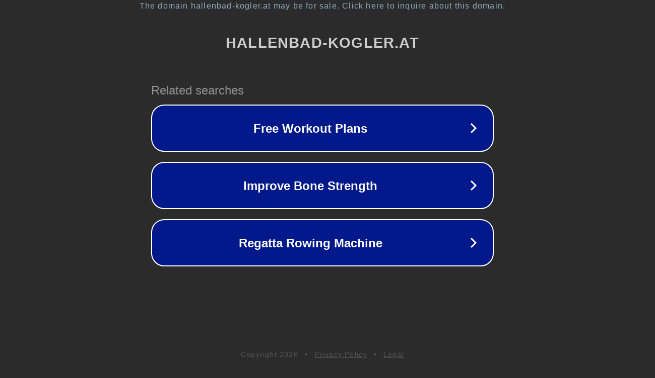

--- FILE ---
content_type: text/html; charset=utf-8
request_url: https://www.hallenbad-kogler.at/fitness-studio.html
body_size: 1094
content:
<!doctype html>
<html data-adblockkey="MFwwDQYJKoZIhvcNAQEBBQADSwAwSAJBANDrp2lz7AOmADaN8tA50LsWcjLFyQFcb/P2Txc58oYOeILb3vBw7J6f4pamkAQVSQuqYsKx3YzdUHCvbVZvFUsCAwEAAQ==_NOah0UOuEqmdLc7879NuuwhY4qmtS0jkgzgjNbk/mH/jqPkCA9MV7UzNqCYhoSpBb6WB+4CSHNDbbE1ryusr+A==" lang="en" style="background: #2B2B2B;">
<head>
    <meta charset="utf-8">
    <meta name="viewport" content="width=device-width, initial-scale=1">
    <link rel="icon" href="[data-uri]">
    <link rel="preconnect" href="https://www.google.com" crossorigin>
</head>
<body>
<div id="target" style="opacity: 0"></div>
<script>window.park = "[base64]";</script>
<script src="/bBaYyAnhS.js"></script>
</body>
</html>
